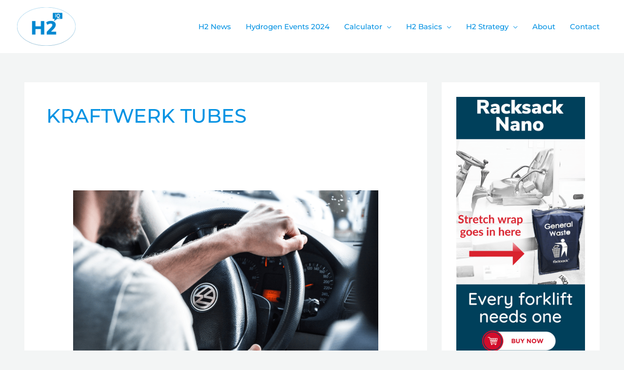

--- FILE ---
content_type: text/html; charset=utf-8
request_url: https://www.google.com/recaptcha/api2/aframe
body_size: 267
content:
<!DOCTYPE HTML><html><head><meta http-equiv="content-type" content="text/html; charset=UTF-8"></head><body><script nonce="zcNaTzN_vUma_zYnc6p3fQ">/** Anti-fraud and anti-abuse applications only. See google.com/recaptcha */ try{var clients={'sodar':'https://pagead2.googlesyndication.com/pagead/sodar?'};window.addEventListener("message",function(a){try{if(a.source===window.parent){var b=JSON.parse(a.data);var c=clients[b['id']];if(c){var d=document.createElement('img');d.src=c+b['params']+'&rc='+(localStorage.getItem("rc::a")?sessionStorage.getItem("rc::b"):"");window.document.body.appendChild(d);sessionStorage.setItem("rc::e",parseInt(sessionStorage.getItem("rc::e")||0)+1);localStorage.setItem("rc::h",'1769901694456');}}}catch(b){}});window.parent.postMessage("_grecaptcha_ready", "*");}catch(b){}</script></body></html>

--- FILE ---
content_type: text/css
request_url: https://h2iq.org/wp-content/plugins/h2iq-utilities/css/h2iq-styles.css?ver=1698254643
body_size: -24
content:

article .entry-content .homepost-list{
		margin-left: 0;
		max-width: 1770px;
		
}

.homepost-list li{
	list-style-type: none;
	display: inline-block;
	margin: 20px;
	vertical-align: top;
	margin-bottom: 50px;
	
}

.homepost-list li img{
	/*transition: width 1s, height 1s, left 1s, top 1s;*/
	position: relative;
	transition: all 0.5s ease 0s;
	width: 100%;
	top:0;
	left: 0
}


.homepost-list li aside{
	position: absolute;
	bottom: 30px;
    left: 0;
    right: 0
}


.homepost-list li img:hover{

	transform:scale(1.05);
/*
	max-width: 110%;
	width: 105%; */
	

}

.homepost.next {
    max-width: 45%;
    margin: 20px 2%;
}

.homepost.next .next-content-wrap h3{
	font-size: 20px;
	max-width: 100%;
	display:block;
	margin:0
}

.next-excerpt{
	    font-size: .9em;
    line-height: 1.4em;
}

.next-thumbwrap{
	aspect-ratio: 16/9;
    overflow: hidden;
}

.homepost.rest {
    display: block;
    clear: none;
    max-width: 750px;
    text-align: left;
    margin: 10px 0;
	font-size: .9em;
    line-height: 1.4em;
}


--- FILE ---
content_type: application/javascript
request_url: https://cdn.izooto.com/scripts/4161d6e46d1e8dfc03d61fb752fae68a61482221.js?ver=3.7.20
body_size: 904
content:
(function(){try{window.izConfig={"webServiceUrl":"","defaultNotification":"","serviceWorkerName":"/service-worker.js","siteUrl":"https://h2iq.org","repeatPromptDelay":0,"manifestName":"/manifest.json","branding":0,"isSdkHttps":1,"locale":"en","sourceOrigin":"https://h2iq.org","vapidPublicKey":"BO3tGdC9P8irZRXR5OghTCld-9UPXlM6XeILf-4aVRXV0pI2dqpez3JLnNIL8itOqriJkm_wq6fYPUi1SSMSni8","welcomeNotification":{"status":0},"httpsNoRoot":0,"gdprPrompt":{"btn2Txt":"Agree","btn1Txt":"Not Now","type":1,"title":"In order to send relevant and personalized notifications to you, we would like to capture your location and website activity.","status":0},"customPixelLink":"","promptDelay":0,"client":55731,"desktopAllowed":0,"webPushId":"","domainRoot":"","welcomePlaybook":{"data":{"act_num":1,"link":"https://h2iq.org?utm_source=izooto&utm_medium=push_notifications&utm_campaign=welcome_subscribers&utm_content=notification1","icon":"https://cdnimg.izooto.com/playbooks/welcome/1.png","banner":"","act1link":"https://h2iq.org?utm_source=izooto&utm_medium=push_notifications&utm_campaign=welcome_subscribers&utm_content=notification1","title":"Thank you for subscribing","message":"Exciting content about H2 fuel is headed your way.","rid":1000010000055731,"ttl":1440,"url":"https://h2iq.org?utm_source=izooto&utm_medium=push_notifications&utm_campaign=welcome_subscribers&utm_content=notification1","act1name":"Read Now","id":6532445,"key":"55731"},"status":1},"mobileAllowed":0};var container=document.body?document.body:document.head;if(""!==izConfig.customPixelLink){var _izAlt=document.createElement("script");_izAlt.id="izootoAlt",_izAlt.src=izConfig.customPixelLink,container.appendChild(_izAlt)}else{var _iz=document.createElement("script");_iz.id="izootoSdk",_iz.src="https://cdn.izooto.com/scripts/sdk/izooto.js",container.appendChild(_iz)}}catch(err){}})()